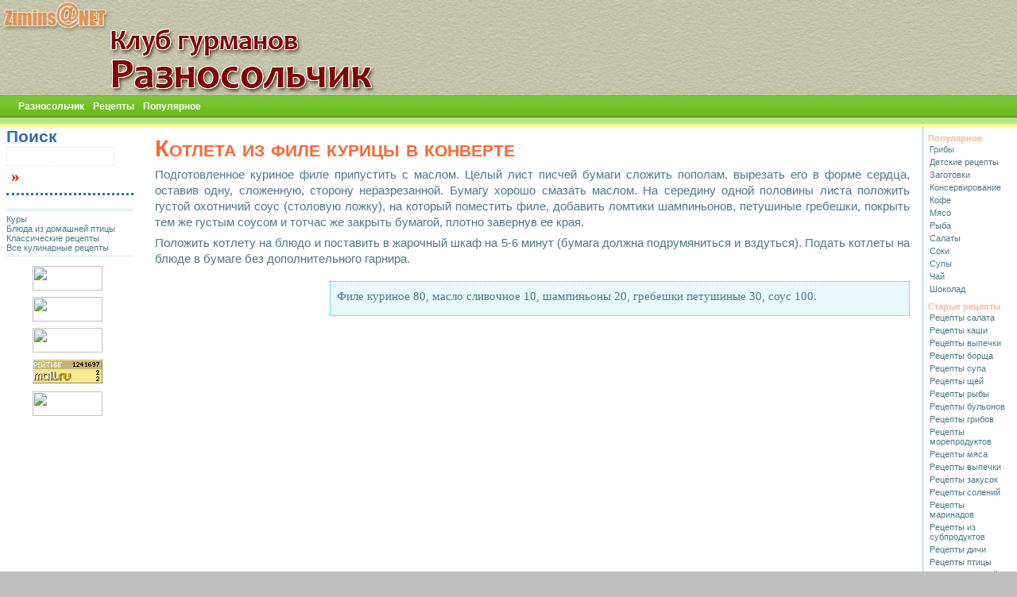

--- FILE ---
content_type: text/html; Charset=windows-1251
request_url: http://cook.zimins.net/cb.asp?page=1254
body_size: 15232
content:


<?xml version="1.0" encoding="windows-1251"?>
<!DOCTYPE html PUBLIC "-//W3C//DTD XHTML 1.0 Strict//EN" "http://www.w3.org/TR/xhtml1/DTD/xhtml1-strict.dtd">
<html xmlns="http://www.w3.org/1999/xhtml" xmlns:v="urn:schemas-microsoft-com:vml" >
<HEAD>
<TITLE> :) Котлета из филе курицы в конверте - рецепты  - Клуб гурманов «Разносольчик» </TITLE>
<META HTTP-EQUIV="Content-Type" CONTENT="application/xhtml+xml; charset=windows-1251" />
<META HTTP-EQUIV="Pragma" CONTENT="no-cache" /> 
<META HTTP-EQUIV="EXPIRES" CONTENT="0">
<META NAME="Generator" CONTENT="Trilliput SoftLab HTTP Engine" />
<META NAME="Author" CONTENT="Zimins@NET" />
<META NAME="Title" CONTENT="Котлета из филе курицы в конверте - рецепты  - Клуб гурманов «Разносольчик»" />
<META NAME="Keywords" CONTENT=" детские кулинарные рецепты кулинария салаты заготовки консервирование супы кофе чай шоколад грибы рыба мясо чайная кухня детское блюдо еда приготовление кухня завтрак обед" />
<META NAME="Description" CONTENT=" - Собрание лучших классических и современных кулинарных рецептов - уже почти 20.000" />
<META NAME="RESOURCE-TYPE" CONTENT="DOCUMENT">
<META NAME="DISTRIBUTION" CONTENT="GLOBAL">
<META NAME="COPYRIGHT" CONTENT="(c) Zimins@NET">
<META NAME="ROBOTS" CONTENT="INDEX, FOLLOW">
<META NAME="REVISIT-AFTER" CONTENT="7 DAYS">
<META NAME="robots" CONTENT="index, follow" />
<LINK REL="shortcut icon" HREF="cook.ico" TYPE="image/x-icon" />
<LINK REL="stylesheet" TYPE="text/css" MEDIA="screen" HREF="_ground.css" />
<LINK REL="stylesheet" TYPE="text/css" MEDIA="screen" HREF="_zero.css" />
<BASE HREF="http://cook.zimins.net/">
<!--[if lt IE 7]>
<link rel="stylesheet" type="text/css" href="_ground-ie.css" media="screen" />
<![endif]-->
</HEAD>

 

<body>
<div id="header">
<p id="TopLogo">Разносольчик</p>
<p id="TopMenuItem">
<a href="/">Разносольчик</a> 
<a href="cb.asp">Рецепты</a> 
<a href="top100.asp">Популярное</a> 
</p>

 
</div><!-- div header end -->

<div class="base fiberbase">

	<div class="col_middle">

	<div class="col_left">

		<div class="block_story_base">

			<div class="block_story">
			<!-- Column 1 start -->


<h1>Котлета из филе курицы в конверте</h1>
  
<p>Подготовленное куриное филе припустить с маслом. Целый лист писчей бумаги сложить пополам, вырезать его в форме сердца, оставив одну, сложенную, сторону неразрезанной. Бумагу хорошо смазать маслом. На середину одной половины листа положить густой охотничий соус (столовую ложку), на который поместить филе, добавить ломтики шампиньонов, петушиные гребешки, покрыть тем же густым соусом и тотчас же закрыть бумагой, плотно завернув ее края.</p>
<p>
Положить котлету на блюдо и поставить в жарочный шкаф на 5-6 минут (бумага должна подрумяниться и вздуться). Подать котлеты на блюде в бумаге без дополнительного гарнира.</p>
<p>
</p>
<p>
</p><div class=rec_component><p>Филе куриное 80, масло сливочное 10, шампиньоны 20, гребешки петушиные 30, соус 100.</p></div><!- rec_component end->
<!-- Column 1 end -->
 
			</div><!-- div block_story end -->
			

		</div><!-- div block_story_base end -->

		<div class="block_news">
		<h4>Поиск</h4>

<form method="post" action="_search-do.asp">

<input type="text" name="search" value="" ONSELECTSTART="event.returnValue=true;">
<input type="submit" value="»" class="submit_btn" hint="Искать !!!">

</form>
<!-- Column 2 start -->


<p>

<span id="hr">&nbsp;</span>
<span><a href="cb.asp?page=1220">Куры</a></span>
<span><a href="cb.asp?page=74">Блюда из домашней птицы</a></span>
<span><a href="cb.asp?page=65">Классические рецепты</a></span>
<span><a href="cb.asp?page=1">Все кулинарные рецепты</a></span>

</p>


<script type="text/javascript"><!--

// Размер шрифтов
var yandex_ad_fontSize = 0.9;

// Настройки объявлений Директа
var yandex_direct_fontColor = '006699';
var yandex_direct_titleColor = '000066';
var yandex_direct_siteurlColor = 'F09C00';
var yandex_direct_linkColor = 'CCCCCC';
function yandex_direct_print(){ }

var yandex_r = Math.round(Math.random() * 100000);

document.write('<sc'+'ript type="text/javascript" src="http://an.yandex.ru/code/18683?rnd=' + yandex_r + '&direct-style=0&direct-limit=9&market-limit=0"></'+'sc'+'ript>');

//--></script>
<script type="text/javascript">yandex_direct_print()</script>

<div class="centered">

<img src="http://hit24.hotlog.ru/cgi-bin/hotlog/count?s=464641&amp;im=114" border=0 height=31 width=88 />
&nbsp;
<img src="http://list.mail.ru/img/listru-a21.gif" border=0 height=31 width=88 />
&nbsp;
<img src="http://www.wolist.ru/img/wolist4.gif" border=0 height=31 width=88 />
&nbsp;
<img src="http://d3.c0.b4.a1.top.list.ru/counter?id=1311540;t=55" border=0 height=31 width=88 />
&nbsp;
<img src="http://top100-images.rambler.ru/top100/w8.gif" border=0 height=31 width=88 />
&nbsp;
<br>
<img src="http://counter.rambler.ru/top100.cnt?1216342" width=1 height=1 border=0>
&nbsp;
<br>

<!--LiveInternet counter--><script type="text/javascript"><!--
document.write("<a href='j.asp?j=http://www.liveinternet.ru/click' "+
"target=_blank><img src='http://counter.yadro.ru/hit?t53.10;r"+
escape(document.referrer)+((typeof(screen)=="undefined")?"":
";s"+screen.width+"*"+screen.height+"*"+(screen.colorDepth?
screen.colorDepth:screen.pixelDepth))+";u"+escape(document.URL)+
";h"+escape(document.title.substring(0,80))+";"+Math.random()+
"' alt='' border=0 width=88 height=31><\/a>")//--></script><!--/LiveInternet-->

</div>

<!-- Column 2 end --> 
		</div><!-- div block_news end -->

		<div class="block_links">
		<!-- Links column start -->

<!-- start natural.inc -->

<!-- end natural.inc -->
<h6>Популярное</h6>

<span><a href="pg.asp?p=mushrooms">Грибы</a></span>
<span><a href="pg.asp?p=kids">Детские рецепты</a></span>
<span><a href="pg.asp?p=intermediates">Заготовки</a></span>
<span><a href="pg.asp?p=preserving">Консервирование</a></span>
<span><a href="pg.asp?p=coffee">Кофе</a></span>
<span><a href="pg.asp?p=meat">Мясо</a></span>
<span><a href="pg.asp?p=fish">Рыба</a></span>
<span><a href="pg.asp?p=salads">Салаты</a></span>
<span><a href="pg.asp?p=juice">Соки</a></span>
<span><a href="pg.asp?p=soup">Супы</a></span>
<span><a href="pg.asp?p=tea">Чай</a></span>
<span><a href="pg.asp?p=chocolate">Шоколад</a></span>
<h6>Старые рецепты</h6>

<span><a href="map.asp?page=27922">Рецепты салата</a></span>
<span><a href="map.asp?page=27772">Рецепты каши</a></span>
<span><a href="map.asp?page=27622">Рецепты выпечки</a></span>
<span><a href="map.asp?page=27472">Рецепты борща</a></span>
<span><a href="map.asp?page=27322">Рецепты супа</a></span>
<span><a href="map.asp?page=27172">Рецепты щей</a></span>
<span><a href="map.asp?page=27022">Рецепты рыбы</a></span>
<span><a href="map.asp?page=26872">Рецепты бульонов</a></span>
<span><a href="map.asp?page=26722">Рецепты грибов</a></span>
<span><a href="map.asp?page=26572">Рецепты морепродуктов</a></span>
<span><a href="map.asp?page=26422">Рецепты мяса</a></span>
<span><a href="map.asp?page=26272">Рецепты выпечки</a></span>
<span><a href="map.asp?page=26122">Рецепты закусок</a></span>
<span><a href="map.asp?page=25972">Рецепты солений</a></span>
<span><a href="map.asp?page=25822">Рецепты маринадов</a></span>
<span><a href="map.asp?page=25672">Рецепты из субпродуктов</a></span>
<span><a href="map.asp?page=25522">Рецепты дичи</a></span>
<span><a href="map.asp?page=25372">Рецепты птицы</a></span>
<span><a href="map.asp?page=25222">Рецепты овощей</a></span>
<span><a href="map.asp?page=25072">Рецепты яиц</a></span>
<span><a href="map.asp?page=24922">Рецепты творога</a></span>
<span><a href="map.asp?page=24772">Рецепты из молока</a></span>
<span><a href="map.asp?page=24622">Рецепты из круп</a></span>
<span><a href="map.asp?page=24472">Рецепты теста</a></span>
<span><a href="map.asp?page=24322">Рецепты соусов</a></span>
<span><a href="map.asp?page=24172">Рецепты приправ</a></span>
<span><a href="map.asp?page=24022">Рецепты бутербродов</a></span>
<span><a href="map.asp?page=23872">Рецепты винегретов</a></span>
<span><a href="map.asp?page=23722">Рецепты раков</a></span>
<span><a href="map.asp?page=23572">Рецепты крабов</a></span>
<span><a href="map.asp?page=23422">Рецепты мидий</a></span>
<span><a href="map.asp?page=23272">Рецепты устриц</a></span>
<span><a href="map.asp?page=23122">Рецепты пельменей</a></span>
<span><a href="map.asp?page=22972">Рецепты блинов</a></span>
<span><a href="map.asp?page=22822">Рецепты сырников</a></span>
<span><a href="map.asp?page=22672">Рецепты ухи</a></span>
<span><a href="map.asp?page=22522">Рецепты лососины</a></span>
<span><a href="map.asp?page=22372">Рецепты баранины</a></span>
<span><a href="map.asp?page=22222">Рецепты говядины</a></span>
<span><a href="map.asp?page=22072">Рецепты свинины</a></span>
<span><a href="map.asp?page=21922">Рецепты телятины</a></span>
<span><a href="map.asp?page=21772">Рецепты сосисок</a></span>
<span><a href="map.asp?page=21622">Рецепты колбасок</a></span>
<span><a href="map.asp?page=21472">Рецепты сарделек</a></span>
<span><a href="map.asp?page=21322">Рецепты утки</a></span>
<span><a href="map.asp?page=21172">Рецепты из кур</a></span>
<span><a href="map.asp?page=21022">Рецепты индейки</a></span>
<span><a href="map.asp?page=20872">Рецепты рябчиков</a></span>
<span><a href="map.asp?page=20722">Рецепты куропаток</a></span>
<span><a href="map.asp?page=20572">Рецепты фазанов</a></span>
<span><a href="map.asp?page=20422">Рецепты перепелов</a></span>
<span><a href="map.asp?page=20272">Рецепты котлет</a></span>
<span><a href="map.asp?page=20122">Рецепты крокетов</a></span>
<span><a href="map.asp?page=19972">Рецепты биточков</a></span>
<span><a href="map.asp?page=19822">Рецепты запеканки</a></span>
<span><a href="map.asp?page=19672">Рецепты пудинга</a></span>
<span><a href="map.asp?page=19522">Рецепты плова</a></span>
<span><a href="map.asp?page=19372">Рецепты фасоли</a></span>
<span><a href="map.asp?page=19222">Рецепты бобов</a></span>
<span><a href="map.asp?page=19072">Рецепты пюре</a></span>
<span><a href="map.asp?page=18922">Рецепты лапши</a></span>
<span><a href="map.asp?page=18772">Рецепты макарон</a></span>
<span><a href="map.asp?page=18622">Рецепты запеканки</a></span>
<span><a href="map.asp?page=18472">Рецепты яичницы</a></span>
<span><a href="map.asp?page=18322">Рецепты омлета</a></span>
<span><a href="map.asp?page=18172">Рецепты пасхи</a></span>
<span><a href="map.asp?page=18022">Рецепты десертов</a></span>
<span><a href="map.asp?page=17872">Рецепты киселей</a></span>
<span><a href="map.asp?page=17722">Рецепты желе</a></span>
<span><a href="map.asp?page=17572">Рецепты муссов</a></span>
<span><a href="map.asp?page=17422">Рецепты компотов</a></span>
<span><a href="map.asp?page=17272">Рецепты мороженного</a></span>
<span><a href="map.asp?page=17122">Рецепты парфе</a></span>
<span><a href="map.asp?page=16972">Рецепты суфле</a></span>
<span><a href="map.asp?page=16822">Рецепты вафель</a></span>
<span><a href="map.asp?page=16672">Рецепты курников</a></span>
<span><a href="map.asp?page=16522">Рецепты напитков</a></span>
<span><a href="map.asp?page=16372">Вкусные рецепты</a></span>
<span><a href="map.asp?page=16222">Праздничные рецепты</a></span>
<span><a href="map.asp?page=16072">Диетические рецепты</a></span>
<span><a href="map.asp?page=15922">Новогодние рецепты</a></span>
<span><a href="map.asp?page=15772">Пасхальные рецепты </a></span>
<span><a href="map.asp?page=15622">Кошерные рецепты</a></span>
<span><a href="map.asp?page=15472">Вегетарианские рецепты</a></span>
<span><a href="map.asp?page=15322">Национальные рецепты</a></span>
<span><a href="map.asp?page=15172">Особые рецепты</a></span>
<span><a href="map.asp?page=15022">Быстрые рецепты</a></span>
<span><a href="map.asp?page=14872">Монастырские рецепты</a></span>
<span><a href="map.asp?page=14722">Чешские рецепты</a></span>
<span><a href="map.asp?page=14572">Мексиканские рецепты</a></span>
<span><a href="map.asp?page=14422">Китайские рецепты</a></span>
<span><a href="map.asp?page=14272">Корейские рецепты</a></span>
<span><a href="map.asp?page=14122">Немецкие рецепты</a></span>
<span><a href="map.asp?page=13972">Еврейские рецепты</a></span>
<span><a href="map.asp?page=13822">Итальянские рецепты</a></span>
<span><a href="map.asp?page=4838">Французские рецепты</a></span>
<span><a href="map.asp?page=4682">Латиноамериканские рецепты</a></span>
<span><a href="map.asp?page=4530">Украинская кухня</a></span>
<span><a href="map.asp?page=4378">Белорусская кухня</a></span>
<span><a href="map.asp?page=4226">Армянская кухня</a></span>
<span><a href="map.asp?page=4076">Грузинская кухня</a></span>
<span><a href="map.asp?page=3926">Абхазская кухня</a></span>
<span><a href="map.asp?page=3776">Литовская кухня</a></span>
<span><a href="map.asp?page=3624">Латвийская кухня</a></span>
<span><a href="map.asp?page=3474">Эстонская кухня</a></span>
<span><a href="map.asp?page=3324">Узбекская кухня</a></span>
<span><a href="map.asp?page=3163">Киргизская кухня</a></span>
<span><a href="map.asp?page=3008">Таджикская кухня</a></span>
<span><a href="map.asp?page=2852">Туркменская кухня</a></span>
<span><a href="map.asp?page=2699">Казахская кухня</a></span>
<span><a href="map.asp?page=2536">Молдавская кухня</a></span>
<span><a href="map.asp?page=2367">Русская кухня</a></span>
<span><a href="map.asp?page=2200">Осетинская кухня</a></span>
<span><a href="map.asp?page=2044">Мордовская кухня</a></span>
<span><a href="map.asp?page=1893">Чувашская кухня</a></span>
<span><a href="map.asp?page=1743">Татарская кухня</a></span>
<span><a href="map.asp?page=1592">Башкирская кухня</a></span>
<span><a href="map.asp?page=1426">Якутская кухня</a></span>
<span><a href="map.asp?page=1267">Карельская кухня</a></span>
<span><a href="map.asp?page=1111">Чукотская кухня</a></span>
<span><a href="map.asp?page=957">Черкесская кухня</a></span>
<span><a href="map.asp?page=801">Аварская кухня</a></span>
<span><a href="map.asp?page=634">Дагестанская кухня</a></span>
<span><a href="map.asp?page=477">Балкарская кухня</a></span>
<span><a href="map.asp?page=314">Адыгейская кухня</a></span>
<span><a href="map.asp?page=160">Ингушская кухня</a></span>
<!--3460801743--><div id='Fp8W_3460801743'></div>

<!-- Links column end -->
 
		</div><!-- div block_links end -->

	</div><!-- div col_left end -->

	</div><!-- div col_middle end -->

</div><!-- div fiberbase end -->

<div id="footer">
<p>&copy;&nbsp;2000-2021&nbsp;<A HREF="j.asp?j=http://zimins.net">Zimins@NET</A></p>

<div class="inv">

<script type="text/javascript">
var gaJsHost = (("https:" == document.location.protocol) ? "https://ssl." : "http://www.");
document.write(unescape("%3Cscript src='" + gaJsHost + "google-analytics.com/ga.js' type='text/javascript'%3E%3C/script%3E"));
</script>
<script type="text/javascript">
var pageTracker = _gat._getTracker("UA-716198-7");
pageTracker._initData();
pageTracker._trackPageview();
</script>

</div> 
</div><!-- div footer end -->
</body>
</html><!-Sun Jan 18 05:58:14 UTC+0300 2026 = undefined-!>